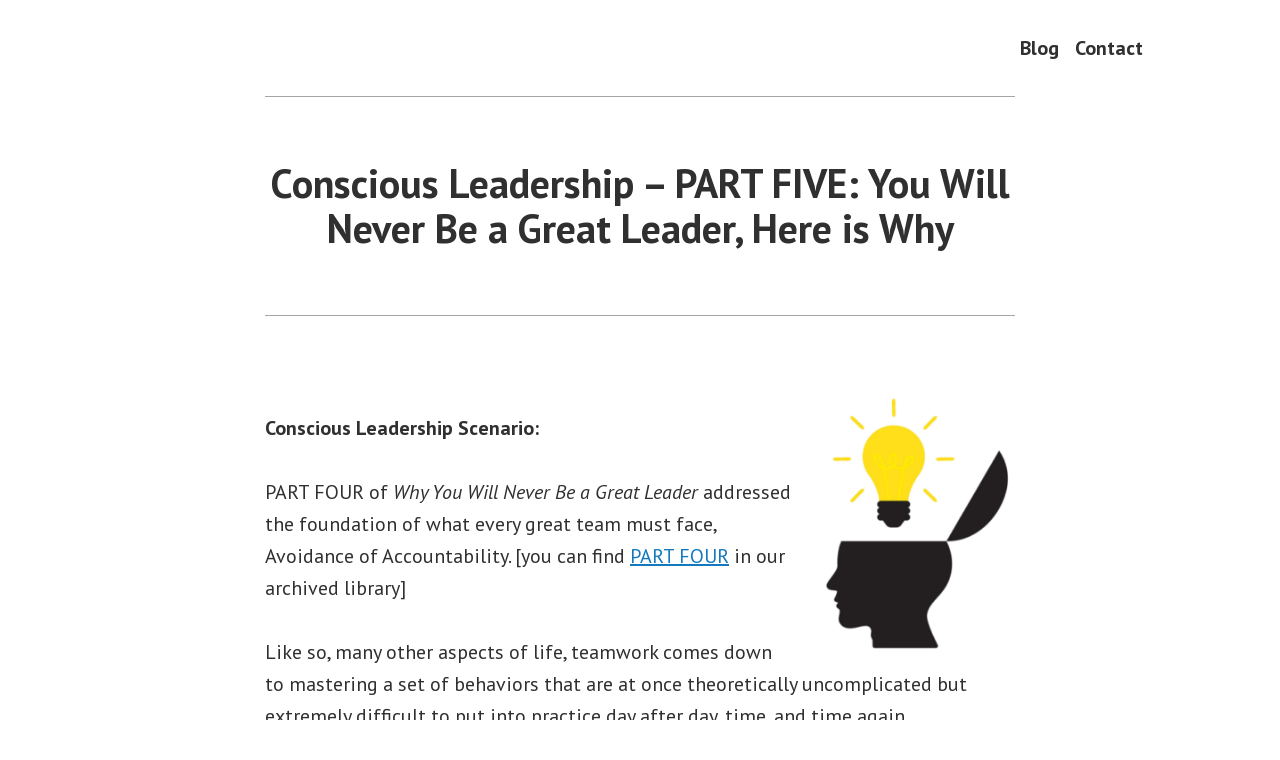

--- FILE ---
content_type: text/html; charset=UTF-8
request_url: https://consciousleadershipblog.com/conscious-leadership-part-five-you-will-never-be-a-great-leader-here-is-why/
body_size: 12051
content:
<!doctype html>
<html lang="en-US">
<head>
	<meta charset="UTF-8" />
	<meta name="viewport" content="width=device-width, initial-scale=1" />
	<link rel="profile" href="https://gmpg.org/xfn/11" />
	<meta name='robots' content='index, follow, max-image-preview:large, max-snippet:-1, max-video-preview:-1' />
	<style>img:is([sizes="auto" i], [sizes^="auto," i]) { contain-intrinsic-size: 3000px 1500px }</style>
	
	<!-- This site is optimized with the Yoast SEO plugin v26.8 - https://yoast.com/product/yoast-seo-wordpress/ -->
	<title>Conscious Leadership – PART FIVE: You Will Never Be a Great Leader, Here is Why - Conscious Leadership Blog</title>
	<link rel="canonical" href="https://consciousleadershipblog.com/conscious-leadership-part-five-you-will-never-be-a-great-leader-here-is-why/" />
	<meta property="og:locale" content="en_US" />
	<meta property="og:type" content="article" />
	<meta property="og:title" content="Conscious Leadership – PART FIVE: You Will Never Be a Great Leader, Here is Why - Conscious Leadership Blog" />
	<meta property="og:description" content="Conscious Leadership Scenario: PART FOUR of Why You Will Never Be a Great Leader addressed the foundation of what every great team must face, Avoidance of Accountability. [you can find PART FOUR in our archived library] Like so, many other aspects of life, teamwork comes down to mastering a set of behaviors that are atContinue reading &quot;Conscious Leadership – PART FIVE: You Will Never Be a Great Leader, Here is Why&quot;" />
	<meta property="og:url" content="https://consciousleadershipblog.com/conscious-leadership-part-five-you-will-never-be-a-great-leader-here-is-why/" />
	<meta property="og:site_name" content="Conscious Leadership Blog" />
	<meta property="article:published_time" content="2020-09-10T04:00:00+00:00" />
	<meta property="article:modified_time" content="2020-09-10T14:51:24+00:00" />
	<meta property="og:image" content="https://consciousleadershipblog.com/wp-content/uploads/2020/09/bright-light-bulb-on-top-of-opened-human-head-vector-5877094-removebg-preview-1.png" />
	<meta name="author" content="tthomas" />
	<meta name="twitter:card" content="summary_large_image" />
	<meta name="twitter:label1" content="Written by" />
	<meta name="twitter:data1" content="tthomas" />
	<meta name="twitter:label2" content="Est. reading time" />
	<meta name="twitter:data2" content="3 minutes" />
	<script type="application/ld+json" class="yoast-schema-graph">{"@context":"https://schema.org","@graph":[{"@type":"Article","@id":"https://consciousleadershipblog.com/conscious-leadership-part-five-you-will-never-be-a-great-leader-here-is-why/#article","isPartOf":{"@id":"https://consciousleadershipblog.com/conscious-leadership-part-five-you-will-never-be-a-great-leader-here-is-why/"},"author":{"name":"tthomas","@id":"https://consciousleadershipblog.com/#/schema/person/128739f4393e3344c6b9063e8d73cf91"},"headline":"Conscious Leadership – PART FIVE: You Will Never Be a Great Leader, Here is Why","datePublished":"2020-09-10T04:00:00+00:00","dateModified":"2020-09-10T14:51:24+00:00","mainEntityOfPage":{"@id":"https://consciousleadershipblog.com/conscious-leadership-part-five-you-will-never-be-a-great-leader-here-is-why/"},"wordCount":603,"commentCount":0,"publisher":{"@id":"https://consciousleadershipblog.com/#organization"},"image":{"@id":"https://consciousleadershipblog.com/conscious-leadership-part-five-you-will-never-be-a-great-leader-here-is-why/#primaryimage"},"thumbnailUrl":"https://consciousleadershipblog.com/wp-content/uploads/2020/09/bright-light-bulb-on-top-of-opened-human-head-vector-5877094-removebg-preview-1.png","keywords":["absence of trust","avoidance of accountability","Conscious Leadership","fear of conflict","goals","Inattention to results","lack of commitment","Leadership","leadership behavior","leadership development","leadership skills","successful business","successful business outcomes","team performance","teamwork","transformational leadership"],"inLanguage":"en-US","potentialAction":[{"@type":"CommentAction","name":"Comment","target":["https://consciousleadershipblog.com/conscious-leadership-part-five-you-will-never-be-a-great-leader-here-is-why/#respond"]}]},{"@type":"WebPage","@id":"https://consciousleadershipblog.com/conscious-leadership-part-five-you-will-never-be-a-great-leader-here-is-why/","url":"https://consciousleadershipblog.com/conscious-leadership-part-five-you-will-never-be-a-great-leader-here-is-why/","name":"Conscious Leadership – PART FIVE: You Will Never Be a Great Leader, Here is Why - Conscious Leadership Blog","isPartOf":{"@id":"https://consciousleadershipblog.com/#website"},"primaryImageOfPage":{"@id":"https://consciousleadershipblog.com/conscious-leadership-part-five-you-will-never-be-a-great-leader-here-is-why/#primaryimage"},"image":{"@id":"https://consciousleadershipblog.com/conscious-leadership-part-five-you-will-never-be-a-great-leader-here-is-why/#primaryimage"},"thumbnailUrl":"https://consciousleadershipblog.com/wp-content/uploads/2020/09/bright-light-bulb-on-top-of-opened-human-head-vector-5877094-removebg-preview-1.png","datePublished":"2020-09-10T04:00:00+00:00","dateModified":"2020-09-10T14:51:24+00:00","breadcrumb":{"@id":"https://consciousleadershipblog.com/conscious-leadership-part-five-you-will-never-be-a-great-leader-here-is-why/#breadcrumb"},"inLanguage":"en-US","potentialAction":[{"@type":"ReadAction","target":["https://consciousleadershipblog.com/conscious-leadership-part-five-you-will-never-be-a-great-leader-here-is-why/"]}]},{"@type":"ImageObject","inLanguage":"en-US","@id":"https://consciousleadershipblog.com/conscious-leadership-part-five-you-will-never-be-a-great-leader-here-is-why/#primaryimage","url":"https://consciousleadershipblog.com/wp-content/uploads/2020/09/bright-light-bulb-on-top-of-opened-human-head-vector-5877094-removebg-preview-1.png","contentUrl":"https://consciousleadershipblog.com/wp-content/uploads/2020/09/bright-light-bulb-on-top-of-opened-human-head-vector-5877094-removebg-preview-1.png","width":310,"height":407},{"@type":"BreadcrumbList","@id":"https://consciousleadershipblog.com/conscious-leadership-part-five-you-will-never-be-a-great-leader-here-is-why/#breadcrumb","itemListElement":[{"@type":"ListItem","position":1,"name":"Home","item":"https://consciousleadershipblog.com/"},{"@type":"ListItem","position":2,"name":"Conscious Leadership – PART FIVE: You Will Never Be a Great Leader, Here is Why"}]},{"@type":"WebSite","@id":"https://consciousleadershipblog.com/#website","url":"https://consciousleadershipblog.com/","name":"Conscious Leadership Blog","description":"Developing Leaders and Cultural Organizations that Empower, Inspire, and Encourage everyone to Thrive","publisher":{"@id":"https://consciousleadershipblog.com/#organization"},"potentialAction":[{"@type":"SearchAction","target":{"@type":"EntryPoint","urlTemplate":"https://consciousleadershipblog.com/?s={search_term_string}"},"query-input":{"@type":"PropertyValueSpecification","valueRequired":true,"valueName":"search_term_string"}}],"inLanguage":"en-US"},{"@type":"Organization","@id":"https://consciousleadershipblog.com/#organization","name":"Conscious Leadership Blog","url":"https://consciousleadershipblog.com/","logo":{"@type":"ImageObject","inLanguage":"en-US","@id":"https://consciousleadershipblog.com/#/schema/logo/image/","url":"https://secureservercdn.net/72.167.241.46/c1n.b28.myftpupload.com/wp-content/uploads/2020/08/New-Blog-Alert-Email.jpg?time=1617724864","contentUrl":"https://secureservercdn.net/72.167.241.46/c1n.b28.myftpupload.com/wp-content/uploads/2020/08/New-Blog-Alert-Email.jpg?time=1617724864","width":1886,"height":475,"caption":"Conscious Leadership Blog"},"image":{"@id":"https://consciousleadershipblog.com/#/schema/logo/image/"}},{"@type":"Person","@id":"https://consciousleadershipblog.com/#/schema/person/128739f4393e3344c6b9063e8d73cf91","name":"tthomas","image":{"@type":"ImageObject","inLanguage":"en-US","@id":"https://consciousleadershipblog.com/#/schema/person/image/","url":"https://secure.gravatar.com/avatar/db7281751d7f00181ac0de81390d02fd44969570700afca4c221a60eafb4aaf3?s=96&d=mm&r=g","contentUrl":"https://secure.gravatar.com/avatar/db7281751d7f00181ac0de81390d02fd44969570700afca4c221a60eafb4aaf3?s=96&d=mm&r=g","caption":"tthomas"},"sameAs":["https://consciousleadershipblog.com"]}]}</script>
	<!-- / Yoast SEO plugin. -->


<link rel='dns-prefetch' href='//stats.wp.com' />
<link rel='dns-prefetch' href='//fonts.googleapis.com' />
<link rel="alternate" type="application/rss+xml" title="Conscious Leadership Blog &raquo; Feed" href="https://consciousleadershipblog.com/feed/" />
<link rel="alternate" type="application/rss+xml" title="Conscious Leadership Blog &raquo; Comments Feed" href="https://consciousleadershipblog.com/comments/feed/" />
<script type="text/javascript">
/* <![CDATA[ */
window._wpemojiSettings = {"baseUrl":"https:\/\/s.w.org\/images\/core\/emoji\/16.0.1\/72x72\/","ext":".png","svgUrl":"https:\/\/s.w.org\/images\/core\/emoji\/16.0.1\/svg\/","svgExt":".svg","source":{"concatemoji":"https:\/\/consciousleadershipblog.com\/wp-includes\/js\/wp-emoji-release.min.js?ver=6.8.3"}};
/*! This file is auto-generated */
!function(s,n){var o,i,e;function c(e){try{var t={supportTests:e,timestamp:(new Date).valueOf()};sessionStorage.setItem(o,JSON.stringify(t))}catch(e){}}function p(e,t,n){e.clearRect(0,0,e.canvas.width,e.canvas.height),e.fillText(t,0,0);var t=new Uint32Array(e.getImageData(0,0,e.canvas.width,e.canvas.height).data),a=(e.clearRect(0,0,e.canvas.width,e.canvas.height),e.fillText(n,0,0),new Uint32Array(e.getImageData(0,0,e.canvas.width,e.canvas.height).data));return t.every(function(e,t){return e===a[t]})}function u(e,t){e.clearRect(0,0,e.canvas.width,e.canvas.height),e.fillText(t,0,0);for(var n=e.getImageData(16,16,1,1),a=0;a<n.data.length;a++)if(0!==n.data[a])return!1;return!0}function f(e,t,n,a){switch(t){case"flag":return n(e,"\ud83c\udff3\ufe0f\u200d\u26a7\ufe0f","\ud83c\udff3\ufe0f\u200b\u26a7\ufe0f")?!1:!n(e,"\ud83c\udde8\ud83c\uddf6","\ud83c\udde8\u200b\ud83c\uddf6")&&!n(e,"\ud83c\udff4\udb40\udc67\udb40\udc62\udb40\udc65\udb40\udc6e\udb40\udc67\udb40\udc7f","\ud83c\udff4\u200b\udb40\udc67\u200b\udb40\udc62\u200b\udb40\udc65\u200b\udb40\udc6e\u200b\udb40\udc67\u200b\udb40\udc7f");case"emoji":return!a(e,"\ud83e\udedf")}return!1}function g(e,t,n,a){var r="undefined"!=typeof WorkerGlobalScope&&self instanceof WorkerGlobalScope?new OffscreenCanvas(300,150):s.createElement("canvas"),o=r.getContext("2d",{willReadFrequently:!0}),i=(o.textBaseline="top",o.font="600 32px Arial",{});return e.forEach(function(e){i[e]=t(o,e,n,a)}),i}function t(e){var t=s.createElement("script");t.src=e,t.defer=!0,s.head.appendChild(t)}"undefined"!=typeof Promise&&(o="wpEmojiSettingsSupports",i=["flag","emoji"],n.supports={everything:!0,everythingExceptFlag:!0},e=new Promise(function(e){s.addEventListener("DOMContentLoaded",e,{once:!0})}),new Promise(function(t){var n=function(){try{var e=JSON.parse(sessionStorage.getItem(o));if("object"==typeof e&&"number"==typeof e.timestamp&&(new Date).valueOf()<e.timestamp+604800&&"object"==typeof e.supportTests)return e.supportTests}catch(e){}return null}();if(!n){if("undefined"!=typeof Worker&&"undefined"!=typeof OffscreenCanvas&&"undefined"!=typeof URL&&URL.createObjectURL&&"undefined"!=typeof Blob)try{var e="postMessage("+g.toString()+"("+[JSON.stringify(i),f.toString(),p.toString(),u.toString()].join(",")+"));",a=new Blob([e],{type:"text/javascript"}),r=new Worker(URL.createObjectURL(a),{name:"wpTestEmojiSupports"});return void(r.onmessage=function(e){c(n=e.data),r.terminate(),t(n)})}catch(e){}c(n=g(i,f,p,u))}t(n)}).then(function(e){for(var t in e)n.supports[t]=e[t],n.supports.everything=n.supports.everything&&n.supports[t],"flag"!==t&&(n.supports.everythingExceptFlag=n.supports.everythingExceptFlag&&n.supports[t]);n.supports.everythingExceptFlag=n.supports.everythingExceptFlag&&!n.supports.flag,n.DOMReady=!1,n.readyCallback=function(){n.DOMReady=!0}}).then(function(){return e}).then(function(){var e;n.supports.everything||(n.readyCallback(),(e=n.source||{}).concatemoji?t(e.concatemoji):e.wpemoji&&e.twemoji&&(t(e.twemoji),t(e.wpemoji)))}))}((window,document),window._wpemojiSettings);
/* ]]> */
</script>
<style id='wp-emoji-styles-inline-css' type='text/css'>

	img.wp-smiley, img.emoji {
		display: inline !important;
		border: none !important;
		box-shadow: none !important;
		height: 1em !important;
		width: 1em !important;
		margin: 0 0.07em !important;
		vertical-align: -0.1em !important;
		background: none !important;
		padding: 0 !important;
	}
</style>
<link rel='stylesheet' id='wp-block-library-css' href='https://consciousleadershipblog.com/wp-includes/css/dist/block-library/style.min.css?ver=6.8.3' type='text/css' media='all' />
<style id='wp-block-library-theme-inline-css' type='text/css'>
.wp-block-audio :where(figcaption){color:#555;font-size:13px;text-align:center}.is-dark-theme .wp-block-audio :where(figcaption){color:#ffffffa6}.wp-block-audio{margin:0 0 1em}.wp-block-code{border:1px solid #ccc;border-radius:4px;font-family:Menlo,Consolas,monaco,monospace;padding:.8em 1em}.wp-block-embed :where(figcaption){color:#555;font-size:13px;text-align:center}.is-dark-theme .wp-block-embed :where(figcaption){color:#ffffffa6}.wp-block-embed{margin:0 0 1em}.blocks-gallery-caption{color:#555;font-size:13px;text-align:center}.is-dark-theme .blocks-gallery-caption{color:#ffffffa6}:root :where(.wp-block-image figcaption){color:#555;font-size:13px;text-align:center}.is-dark-theme :root :where(.wp-block-image figcaption){color:#ffffffa6}.wp-block-image{margin:0 0 1em}.wp-block-pullquote{border-bottom:4px solid;border-top:4px solid;color:currentColor;margin-bottom:1.75em}.wp-block-pullquote cite,.wp-block-pullquote footer,.wp-block-pullquote__citation{color:currentColor;font-size:.8125em;font-style:normal;text-transform:uppercase}.wp-block-quote{border-left:.25em solid;margin:0 0 1.75em;padding-left:1em}.wp-block-quote cite,.wp-block-quote footer{color:currentColor;font-size:.8125em;font-style:normal;position:relative}.wp-block-quote:where(.has-text-align-right){border-left:none;border-right:.25em solid;padding-left:0;padding-right:1em}.wp-block-quote:where(.has-text-align-center){border:none;padding-left:0}.wp-block-quote.is-large,.wp-block-quote.is-style-large,.wp-block-quote:where(.is-style-plain){border:none}.wp-block-search .wp-block-search__label{font-weight:700}.wp-block-search__button{border:1px solid #ccc;padding:.375em .625em}:where(.wp-block-group.has-background){padding:1.25em 2.375em}.wp-block-separator.has-css-opacity{opacity:.4}.wp-block-separator{border:none;border-bottom:2px solid;margin-left:auto;margin-right:auto}.wp-block-separator.has-alpha-channel-opacity{opacity:1}.wp-block-separator:not(.is-style-wide):not(.is-style-dots){width:100px}.wp-block-separator.has-background:not(.is-style-dots){border-bottom:none;height:1px}.wp-block-separator.has-background:not(.is-style-wide):not(.is-style-dots){height:2px}.wp-block-table{margin:0 0 1em}.wp-block-table td,.wp-block-table th{word-break:normal}.wp-block-table :where(figcaption){color:#555;font-size:13px;text-align:center}.is-dark-theme .wp-block-table :where(figcaption){color:#ffffffa6}.wp-block-video :where(figcaption){color:#555;font-size:13px;text-align:center}.is-dark-theme .wp-block-video :where(figcaption){color:#ffffffa6}.wp-block-video{margin:0 0 1em}:root :where(.wp-block-template-part.has-background){margin-bottom:0;margin-top:0;padding:1.25em 2.375em}
</style>
<style id='classic-theme-styles-inline-css' type='text/css'>
/*! This file is auto-generated */
.wp-block-button__link{color:#fff;background-color:#32373c;border-radius:9999px;box-shadow:none;text-decoration:none;padding:calc(.667em + 2px) calc(1.333em + 2px);font-size:1.125em}.wp-block-file__button{background:#32373c;color:#fff;text-decoration:none}
</style>
<link rel='stylesheet' id='mediaelement-css' href='https://consciousleadershipblog.com/wp-includes/js/mediaelement/mediaelementplayer-legacy.min.css?ver=4.2.17' type='text/css' media='all' />
<link rel='stylesheet' id='wp-mediaelement-css' href='https://consciousleadershipblog.com/wp-includes/js/mediaelement/wp-mediaelement.min.css?ver=6.8.3' type='text/css' media='all' />
<style id='jetpack-sharing-buttons-style-inline-css' type='text/css'>
.jetpack-sharing-buttons__services-list{display:flex;flex-direction:row;flex-wrap:wrap;gap:0;list-style-type:none;margin:5px;padding:0}.jetpack-sharing-buttons__services-list.has-small-icon-size{font-size:12px}.jetpack-sharing-buttons__services-list.has-normal-icon-size{font-size:16px}.jetpack-sharing-buttons__services-list.has-large-icon-size{font-size:24px}.jetpack-sharing-buttons__services-list.has-huge-icon-size{font-size:36px}@media print{.jetpack-sharing-buttons__services-list{display:none!important}}.editor-styles-wrapper .wp-block-jetpack-sharing-buttons{gap:0;padding-inline-start:0}ul.jetpack-sharing-buttons__services-list.has-background{padding:1.25em 2.375em}
</style>
<link rel='stylesheet' id='coblocks-frontend-css' href='https://consciousleadershipblog.com/wp-content/plugins/coblocks/dist/style-coblocks-1.css?ver=3.1.16' type='text/css' media='all' />
<link rel='stylesheet' id='coblocks-extensions-css' href='https://consciousleadershipblog.com/wp-content/plugins/coblocks/dist/style-coblocks-extensions.css?ver=3.1.16' type='text/css' media='all' />
<link rel='stylesheet' id='coblocks-animation-css' href='https://consciousleadershipblog.com/wp-content/plugins/coblocks/dist/style-coblocks-animation.css?ver=2677611078ee87eb3b1c' type='text/css' media='all' />
<style id='global-styles-inline-css' type='text/css'>
:root{--wp--preset--aspect-ratio--square: 1;--wp--preset--aspect-ratio--4-3: 4/3;--wp--preset--aspect-ratio--3-4: 3/4;--wp--preset--aspect-ratio--3-2: 3/2;--wp--preset--aspect-ratio--2-3: 2/3;--wp--preset--aspect-ratio--16-9: 16/9;--wp--preset--aspect-ratio--9-16: 9/16;--wp--preset--color--black: #000000;--wp--preset--color--cyan-bluish-gray: #abb8c3;--wp--preset--color--white: #ffffff;--wp--preset--color--pale-pink: #f78da7;--wp--preset--color--vivid-red: #cf2e2e;--wp--preset--color--luminous-vivid-orange: #ff6900;--wp--preset--color--luminous-vivid-amber: #fcb900;--wp--preset--color--light-green-cyan: #7bdcb5;--wp--preset--color--vivid-green-cyan: #00d084;--wp--preset--color--pale-cyan-blue: #8ed1fc;--wp--preset--color--vivid-cyan-blue: #0693e3;--wp--preset--color--vivid-purple: #9b51e0;--wp--preset--color--primary: #1279BE;--wp--preset--color--secondary: #FFB302;--wp--preset--color--foreground: #303030;--wp--preset--color--background: #FFFFFF;--wp--preset--color--tertiary: #C5C5C5;--wp--preset--gradient--vivid-cyan-blue-to-vivid-purple: linear-gradient(135deg,rgba(6,147,227,1) 0%,rgb(155,81,224) 100%);--wp--preset--gradient--light-green-cyan-to-vivid-green-cyan: linear-gradient(135deg,rgb(122,220,180) 0%,rgb(0,208,130) 100%);--wp--preset--gradient--luminous-vivid-amber-to-luminous-vivid-orange: linear-gradient(135deg,rgba(252,185,0,1) 0%,rgba(255,105,0,1) 100%);--wp--preset--gradient--luminous-vivid-orange-to-vivid-red: linear-gradient(135deg,rgba(255,105,0,1) 0%,rgb(207,46,46) 100%);--wp--preset--gradient--very-light-gray-to-cyan-bluish-gray: linear-gradient(135deg,rgb(238,238,238) 0%,rgb(169,184,195) 100%);--wp--preset--gradient--cool-to-warm-spectrum: linear-gradient(135deg,rgb(74,234,220) 0%,rgb(151,120,209) 20%,rgb(207,42,186) 40%,rgb(238,44,130) 60%,rgb(251,105,98) 80%,rgb(254,248,76) 100%);--wp--preset--gradient--blush-light-purple: linear-gradient(135deg,rgb(255,206,236) 0%,rgb(152,150,240) 100%);--wp--preset--gradient--blush-bordeaux: linear-gradient(135deg,rgb(254,205,165) 0%,rgb(254,45,45) 50%,rgb(107,0,62) 100%);--wp--preset--gradient--luminous-dusk: linear-gradient(135deg,rgb(255,203,112) 0%,rgb(199,81,192) 50%,rgb(65,88,208) 100%);--wp--preset--gradient--pale-ocean: linear-gradient(135deg,rgb(255,245,203) 0%,rgb(182,227,212) 50%,rgb(51,167,181) 100%);--wp--preset--gradient--electric-grass: linear-gradient(135deg,rgb(202,248,128) 0%,rgb(113,206,126) 100%);--wp--preset--gradient--midnight: linear-gradient(135deg,rgb(2,3,129) 0%,rgb(40,116,252) 100%);--wp--preset--font-size--small: 17.3914px;--wp--preset--font-size--medium: 20px;--wp--preset--font-size--large: 26.45px;--wp--preset--font-size--x-large: 42px;--wp--preset--font-size--normal: 23px;--wp--preset--font-size--huge: 30.4174px;--wp--preset--spacing--20: 0.44rem;--wp--preset--spacing--30: 0.67rem;--wp--preset--spacing--40: 1rem;--wp--preset--spacing--50: 1.5rem;--wp--preset--spacing--60: 2.25rem;--wp--preset--spacing--70: 3.38rem;--wp--preset--spacing--80: 5.06rem;--wp--preset--shadow--natural: 6px 6px 9px rgba(0, 0, 0, 0.2);--wp--preset--shadow--deep: 12px 12px 50px rgba(0, 0, 0, 0.4);--wp--preset--shadow--sharp: 6px 6px 0px rgba(0, 0, 0, 0.2);--wp--preset--shadow--outlined: 6px 6px 0px -3px rgba(255, 255, 255, 1), 6px 6px rgba(0, 0, 0, 1);--wp--preset--shadow--crisp: 6px 6px 0px rgba(0, 0, 0, 1);}:where(.is-layout-flex){gap: 0.5em;}:where(.is-layout-grid){gap: 0.5em;}body .is-layout-flex{display: flex;}.is-layout-flex{flex-wrap: wrap;align-items: center;}.is-layout-flex > :is(*, div){margin: 0;}body .is-layout-grid{display: grid;}.is-layout-grid > :is(*, div){margin: 0;}:where(.wp-block-columns.is-layout-flex){gap: 2em;}:where(.wp-block-columns.is-layout-grid){gap: 2em;}:where(.wp-block-post-template.is-layout-flex){gap: 1.25em;}:where(.wp-block-post-template.is-layout-grid){gap: 1.25em;}.has-black-color{color: var(--wp--preset--color--black) !important;}.has-cyan-bluish-gray-color{color: var(--wp--preset--color--cyan-bluish-gray) !important;}.has-white-color{color: var(--wp--preset--color--white) !important;}.has-pale-pink-color{color: var(--wp--preset--color--pale-pink) !important;}.has-vivid-red-color{color: var(--wp--preset--color--vivid-red) !important;}.has-luminous-vivid-orange-color{color: var(--wp--preset--color--luminous-vivid-orange) !important;}.has-luminous-vivid-amber-color{color: var(--wp--preset--color--luminous-vivid-amber) !important;}.has-light-green-cyan-color{color: var(--wp--preset--color--light-green-cyan) !important;}.has-vivid-green-cyan-color{color: var(--wp--preset--color--vivid-green-cyan) !important;}.has-pale-cyan-blue-color{color: var(--wp--preset--color--pale-cyan-blue) !important;}.has-vivid-cyan-blue-color{color: var(--wp--preset--color--vivid-cyan-blue) !important;}.has-vivid-purple-color{color: var(--wp--preset--color--vivid-purple) !important;}.has-black-background-color{background-color: var(--wp--preset--color--black) !important;}.has-cyan-bluish-gray-background-color{background-color: var(--wp--preset--color--cyan-bluish-gray) !important;}.has-white-background-color{background-color: var(--wp--preset--color--white) !important;}.has-pale-pink-background-color{background-color: var(--wp--preset--color--pale-pink) !important;}.has-vivid-red-background-color{background-color: var(--wp--preset--color--vivid-red) !important;}.has-luminous-vivid-orange-background-color{background-color: var(--wp--preset--color--luminous-vivid-orange) !important;}.has-luminous-vivid-amber-background-color{background-color: var(--wp--preset--color--luminous-vivid-amber) !important;}.has-light-green-cyan-background-color{background-color: var(--wp--preset--color--light-green-cyan) !important;}.has-vivid-green-cyan-background-color{background-color: var(--wp--preset--color--vivid-green-cyan) !important;}.has-pale-cyan-blue-background-color{background-color: var(--wp--preset--color--pale-cyan-blue) !important;}.has-vivid-cyan-blue-background-color{background-color: var(--wp--preset--color--vivid-cyan-blue) !important;}.has-vivid-purple-background-color{background-color: var(--wp--preset--color--vivid-purple) !important;}.has-black-border-color{border-color: var(--wp--preset--color--black) !important;}.has-cyan-bluish-gray-border-color{border-color: var(--wp--preset--color--cyan-bluish-gray) !important;}.has-white-border-color{border-color: var(--wp--preset--color--white) !important;}.has-pale-pink-border-color{border-color: var(--wp--preset--color--pale-pink) !important;}.has-vivid-red-border-color{border-color: var(--wp--preset--color--vivid-red) !important;}.has-luminous-vivid-orange-border-color{border-color: var(--wp--preset--color--luminous-vivid-orange) !important;}.has-luminous-vivid-amber-border-color{border-color: var(--wp--preset--color--luminous-vivid-amber) !important;}.has-light-green-cyan-border-color{border-color: var(--wp--preset--color--light-green-cyan) !important;}.has-vivid-green-cyan-border-color{border-color: var(--wp--preset--color--vivid-green-cyan) !important;}.has-pale-cyan-blue-border-color{border-color: var(--wp--preset--color--pale-cyan-blue) !important;}.has-vivid-cyan-blue-border-color{border-color: var(--wp--preset--color--vivid-cyan-blue) !important;}.has-vivid-purple-border-color{border-color: var(--wp--preset--color--vivid-purple) !important;}.has-vivid-cyan-blue-to-vivid-purple-gradient-background{background: var(--wp--preset--gradient--vivid-cyan-blue-to-vivid-purple) !important;}.has-light-green-cyan-to-vivid-green-cyan-gradient-background{background: var(--wp--preset--gradient--light-green-cyan-to-vivid-green-cyan) !important;}.has-luminous-vivid-amber-to-luminous-vivid-orange-gradient-background{background: var(--wp--preset--gradient--luminous-vivid-amber-to-luminous-vivid-orange) !important;}.has-luminous-vivid-orange-to-vivid-red-gradient-background{background: var(--wp--preset--gradient--luminous-vivid-orange-to-vivid-red) !important;}.has-very-light-gray-to-cyan-bluish-gray-gradient-background{background: var(--wp--preset--gradient--very-light-gray-to-cyan-bluish-gray) !important;}.has-cool-to-warm-spectrum-gradient-background{background: var(--wp--preset--gradient--cool-to-warm-spectrum) !important;}.has-blush-light-purple-gradient-background{background: var(--wp--preset--gradient--blush-light-purple) !important;}.has-blush-bordeaux-gradient-background{background: var(--wp--preset--gradient--blush-bordeaux) !important;}.has-luminous-dusk-gradient-background{background: var(--wp--preset--gradient--luminous-dusk) !important;}.has-pale-ocean-gradient-background{background: var(--wp--preset--gradient--pale-ocean) !important;}.has-electric-grass-gradient-background{background: var(--wp--preset--gradient--electric-grass) !important;}.has-midnight-gradient-background{background: var(--wp--preset--gradient--midnight) !important;}.has-small-font-size{font-size: var(--wp--preset--font-size--small) !important;}.has-medium-font-size{font-size: var(--wp--preset--font-size--medium) !important;}.has-large-font-size{font-size: var(--wp--preset--font-size--large) !important;}.has-x-large-font-size{font-size: var(--wp--preset--font-size--x-large) !important;}
:where(.wp-block-post-template.is-layout-flex){gap: 1.25em;}:where(.wp-block-post-template.is-layout-grid){gap: 1.25em;}
:where(.wp-block-columns.is-layout-flex){gap: 2em;}:where(.wp-block-columns.is-layout-grid){gap: 2em;}
:root :where(.wp-block-pullquote){font-size: 1.5em;line-height: 1.6;}
</style>
<link rel='stylesheet' id='wp-components-css' href='https://consciousleadershipblog.com/wp-includes/css/dist/components/style.min.css?ver=6.8.3' type='text/css' media='all' />
<link rel='stylesheet' id='godaddy-styles-css' href='https://consciousleadershipblog.com/wp-content/mu-plugins/vendor/wpex/godaddy-launch/includes/Dependencies/GoDaddy/Styles/build/latest.css?ver=2.0.2' type='text/css' media='all' />
<link rel='stylesheet' id='varia-print-style-css' href='https://consciousleadershipblog.com/wp-content/themes/varia-wpcom/print.css?ver=1.5.7' type='text/css' media='print' />
<link rel='stylesheet' id='hever-fonts-css' href='https://fonts.googleapis.com/css?family=PT+Sans%3A400%2C400i%2C700%2C700i&#038;subset=latin%2Clatin-ext&#038;display=swap' type='text/css' media='all' />
<link rel='stylesheet' id='hever-style-css' href='https://consciousleadershipblog.com/wp-content/themes/hever-wpcom/style.css?ver=1.5.7' type='text/css' media='all' />
<link rel="https://api.w.org/" href="https://consciousleadershipblog.com/wp-json/" /><link rel="alternate" title="JSON" type="application/json" href="https://consciousleadershipblog.com/wp-json/wp/v2/posts/665" /><link rel="EditURI" type="application/rsd+xml" title="RSD" href="https://consciousleadershipblog.com/xmlrpc.php?rsd" />
<meta name="generator" content="WordPress 6.8.3" />
<link rel='shortlink' href='https://consciousleadershipblog.com/?p=665' />
		<!-- Custom Logo: hide header text -->
		<style id="custom-logo-css" type="text/css">
			.site-title, .site-description {
				position: absolute;
				clip-path: inset(50%);
			}
		</style>
		<link rel="alternate" title="oEmbed (JSON)" type="application/json+oembed" href="https://consciousleadershipblog.com/wp-json/oembed/1.0/embed?url=https%3A%2F%2Fconsciousleadershipblog.com%2Fconscious-leadership-part-five-you-will-never-be-a-great-leader-here-is-why%2F" />
<link rel="alternate" title="oEmbed (XML)" type="text/xml+oembed" href="https://consciousleadershipblog.com/wp-json/oembed/1.0/embed?url=https%3A%2F%2Fconsciousleadershipblog.com%2Fconscious-leadership-part-five-you-will-never-be-a-great-leader-here-is-why%2F&#038;format=xml" />
	<style>img#wpstats{display:none}</style>
				<style type="text/css" id="wp-custom-css">
			.page-id-7 .entry-title{
display:none;
}		</style>
		</head>

<body class="wp-singular post-template-default single single-post postid-665 single-format-standard wp-embed-responsive wp-theme-varia-wpcom wp-child-theme-hever-wpcom singular image-filters-enabled">


<div id="page" class="site">
	<a class="skip-link screen-reader-text" href="#content">Skip to content</a>

	
<header id="masthead" class="site-header responsive-max-width has-menu" role="banner">
	

			<p class="site-title"><a href="https://consciousleadershipblog.com/" rel="home">Conscious Leadership Blog</a></p>
	
		<p class="site-description">
			Developing Leaders and Cultural Organizations that Empower, Inspire, and Encourage everyone to Thrive		</p>
		<nav id="site-navigation" class="main-navigation" aria-label="Main Navigation">

		<input type="checkbox" role="button" aria-haspopup="true" id="toggle" class="hide-visually">
		<label for="toggle" id="toggle-menu" class="button">
			Menu			<span class="dropdown-icon open">+</span>
			<span class="dropdown-icon close">&times;</span>
			<span class="hide-visually expanded-text">expanded</span>
			<span class="hide-visually collapsed-text">collapsed</span>
		</label>

		<div class="menu-primary-container"><ul id="menu-primary-1" class="main-menu" aria-label="submenu"><li class="menu-item menu-item-type-post_type menu-item-object-page menu-item-home menu-item-13"><a href="https://consciousleadershipblog.com/">Blog</a></li>
<li class="menu-item menu-item-type-post_type menu-item-object-page menu-item-170"><a href="https://consciousleadershipblog.com/contact/">Contact</a></li>
</ul></div>	</nav><!-- #site-navigation -->
	</header><!-- #masthead -->

	<div id="content" class="site-content">

	<section id="primary" class="content-area">
		<main id="main" class="site-main">

			
<article id="post-665" class="post-665 post type-post status-publish format-standard hentry category-uncategorized tag-absence-of-trust tag-avoidance-of-accountability tag-conscious-leadership tag-fear-of-conflict tag-goals tag-inattention-to-results tag-lack-of-commitment tag-leadership tag-leadership-behavior tag-leadership-development tag-leadership-skills tag-successful-business tag-successful-business-outcomes tag-team-performance tag-teamwork tag-transformational-leadership entry">

	<header class="entry-header responsive-max-width">
		<h1 class="entry-title">Conscious Leadership – PART FIVE: You Will Never Be a Great Leader, Here is Why</h1>				<div class="entry-meta">
			<span class="byline"><svg class="svg-icon" width="16" height="16" aria-hidden="true" role="img" focusable="false" viewBox="0 0 24 24" version="1.1" xmlns="http://www.w3.org/2000/svg" xmlns:xlink="http://www.w3.org/1999/xlink"><path d="M12 12c2.21 0 4-1.79 4-4s-1.79-4-4-4-4 1.79-4 4 1.79 4 4 4zm0 2c-2.67 0-8 1.34-8 4v2h16v-2c0-2.66-5.33-4-8-4z"></path><path d="M0 0h24v24H0z" fill="none"></path></svg><span class="screen-reader-text">Posted by</span><span class="author vcard"><a class="url fn n" href="https://consciousleadershipblog.com/author/thomastaylorpartners/">tthomas</a></span></span><span class="posted-on"><svg class="svg-icon" width="16" height="16" aria-hidden="true" role="img" focusable="false" xmlns="http://www.w3.org/2000/svg" viewBox="0 0 24 24"><defs><path id="a" d="M0 0h24v24H0V0z"></path></defs><clipPath id="b"><use xlink:href="#a" overflow="visible"></use></clipPath><path clip-path="url(#b)" d="M12 2C6.5 2 2 6.5 2 12s4.5 10 10 10 10-4.5 10-10S17.5 2 12 2zm4.2 14.2L11 13V7h1.5v5.2l4.5 2.7-.8 1.3z"></path></svg><a href="https://consciousleadershipblog.com/conscious-leadership-part-five-you-will-never-be-a-great-leader-here-is-why/" rel="bookmark"><time class="entry-date published" datetime="2020-09-10T04:00:00+00:00">September 10, 2020</time><time class="updated" datetime="2020-09-10T14:51:24+00:00">September 10, 2020</time></a></span><span class="cat-links"><svg class="svg-icon" width="16" height="16" aria-hidden="true" role="img" focusable="false" xmlns="http://www.w3.org/2000/svg" viewBox="0 0 24 24"><path d="M10 4H4c-1.1 0-1.99.9-1.99 2L2 18c0 1.1.9 2 2 2h16c1.1 0 2-.9 2-2V8c0-1.1-.9-2-2-2h-8l-2-2z"></path><path d="M0 0h24v24H0z" fill="none"></path></svg><span class="screen-reader-text">Posted in</span><a href="https://consciousleadershipblog.com/category/uncategorized/" rel="category tag">Uncategorized</a></span><span class="tags-links"><svg class="svg-icon" width="16" height="16" aria-hidden="true" role="img" focusable="false" xmlns="http://www.w3.org/2000/svg" viewBox="0 0 24 24"><path d="M21.41 11.58l-9-9C12.05 2.22 11.55 2 11 2H4c-1.1 0-2 .9-2 2v7c0 .55.22 1.05.59 1.42l9 9c.36.36.86.58 1.41.58.55 0 1.05-.22 1.41-.59l7-7c.37-.36.59-.86.59-1.41 0-.55-.23-1.06-.59-1.42zM5.5 7C4.67 7 4 6.33 4 5.5S4.67 4 5.5 4 7 4.67 7 5.5 6.33 7 5.5 7z"></path><path d="M0 0h24v24H0z" fill="none"></path></svg><span class="screen-reader-text">Tags:</span><a href="https://consciousleadershipblog.com/tag/absence-of-trust/" rel="tag">absence of trust</a>, <a href="https://consciousleadershipblog.com/tag/avoidance-of-accountability/" rel="tag">avoidance of accountability</a>, <a href="https://consciousleadershipblog.com/tag/conscious-leadership/" rel="tag">Conscious Leadership</a>, <a href="https://consciousleadershipblog.com/tag/fear-of-conflict/" rel="tag">fear of conflict</a>, <a href="https://consciousleadershipblog.com/tag/goals/" rel="tag">goals</a>, <a href="https://consciousleadershipblog.com/tag/inattention-to-results/" rel="tag">Inattention to results</a>, <a href="https://consciousleadershipblog.com/tag/lack-of-commitment/" rel="tag">lack of commitment</a>, <a href="https://consciousleadershipblog.com/tag/leadership/" rel="tag">Leadership</a>, <a href="https://consciousleadershipblog.com/tag/leadership-behavior/" rel="tag">leadership behavior</a>, <a href="https://consciousleadershipblog.com/tag/leadership-development/" rel="tag">leadership development</a>, <a href="https://consciousleadershipblog.com/tag/leadership-skills/" rel="tag">leadership skills</a>, <a href="https://consciousleadershipblog.com/tag/successful-business/" rel="tag">successful business</a>, <a href="https://consciousleadershipblog.com/tag/successful-business-outcomes/" rel="tag">successful business outcomes</a>, <a href="https://consciousleadershipblog.com/tag/team-performance/" rel="tag">team performance</a>, <a href="https://consciousleadershipblog.com/tag/teamwork/" rel="tag">teamwork</a>, <a href="https://consciousleadershipblog.com/tag/transformational-leadership/" rel="tag">transformational leadership</a></span>		</div><!-- .meta-info -->
			</header>

	
	<div class="entry-content">
		
<div class="wp-block-image mb-0 mt-0"><figure class="alignright size-large is-resized"><img fetchpriority="high" decoding="async" src="https://consciousleadershipblog.com/wp-content/uploads/2020/09/bright-light-bulb-on-top-of-opened-human-head-vector-5877094-removebg-preview-1.png" alt="" class="wp-image-678" width="204" height="267" srcset="https://consciousleadershipblog.com/wp-content/uploads/2020/09/bright-light-bulb-on-top-of-opened-human-head-vector-5877094-removebg-preview-1.png 310w, https://consciousleadershipblog.com/wp-content/uploads/2020/09/bright-light-bulb-on-top-of-opened-human-head-vector-5877094-removebg-preview-1-229x300.png 229w" sizes="(max-width: 204px) 100vw, 204px" /></figure></div>



<p><strong>Conscious Leadership Scenario:</strong></p>



<p>PART FOUR of <em>Why You Will Never Be a Great Leader</em> addressed the foundation of what every great team must face, Avoidance of Accountability. [you can find <a href="https://consciousleadershipblog.com/conscious-leadership-part-four-you-will-never-be-a-great-leader-here-is-why/">PART FOUR</a> in our archived library]</p>



<p>Like so, many other aspects of life, teamwork comes down to mastering a set of behaviors that are at once theoretically uncomplicated but extremely difficult to put into practice day after day, time, and time again.</p>



<p>The “Never Slow Down Business Model” is driving your team into an Absence of Trust, Fear of Conflict, Lack of Commitment, Avoidance of Accountability, and Inattention to results. These obstacles are unavoidable, but what you do to face these challenges is critical to optimizing your team’s performance.</p>



<p>We will focus on <em>Inattention to Results</em> [collective goals of a group] today.</p>



<figure class="wp-block-image size-large is-resized mb-0 mt-0"><img decoding="async" src="https://consciousleadershipblog.com/wp-content/uploads/2020/09/part_five-removebg-preview.png" alt="" class="wp-image-669" width="817" height="221" srcset="https://consciousleadershipblog.com/wp-content/uploads/2020/09/part_five-removebg-preview.png 960w, https://consciousleadershipblog.com/wp-content/uploads/2020/09/part_five-removebg-preview-300x81.png 300w, https://consciousleadershipblog.com/wp-content/uploads/2020/09/part_five-removebg-preview-768x208.png 768w" sizes="(max-width: 817px) 100vw, 817px" /></figure>



<p><strong>Leadership Fail: Inattention to Results From Your Team</strong></p>



<p>You are buried in corporate goals, division goals, personal goals, maintaining budgets, and managing your team to gain the ultimate competitive advantage. The building, mentoring, and nurturing your team takes an immense amount of time. You will never, ever never, SLOW DOWN [It’s impossible to slow down, right?], and invest the proper amount of time to ensure there isn’t inattention to results from your team. Great teams know that they are being judged on their performance, and there must be an unrelenting focus of the overall team’s objectives to achieve clearly defined outcomes. Two mindsets that quickly derail results-based team performance is a “Me instead of We” focus and a loss of team status-see success in merely being associated with the team and not interested in assisting the team to an all-new level.&nbsp;</p>



<p><strong>Negative Affect on Culture and Organizational Performance:&nbsp;</strong></p>



<p>Teams that show Inattention to Results…</p>



<ul class="wp-block-list"><li>Grow stagnate and fail to grow.</li><li>Will not defeat competitors.</li><li>Loses its high performing team members who are achievement and results focused.</li><li>Is easily distracted and will often go down rabbit holes that are costly in time and money.</li></ul>



<p><strong>Conscious Leadership Solution:</strong></p>



<p>As a leader you must set the tone with a focus on results. If the team gets any inclining that you’re not focused on results, they will take this as a permission slip to do the same. Leaders must be selfless and objective to reserve rewards and recognition for those who make high effort levels to move the team forward towards their goals.</p>



<ul class="wp-block-list"><li><strong>Announcement of Team Goals:</strong> Teams that are willing to commit publicly to specific milestones that ensure the pinnacle is reached will always win.</li></ul>



<ul class="wp-block-list"><li><strong>Team/Individual Rewards Base:</strong> A surefire way to ensure your team doesn’t lose focus on their set goals is to create a healthy blend of individual and team-based incentives to guarantee successful business outcomes. These incentives should be based on sophisticated principles that embrace common sense-obtainable goals. Without obtainable Team and Individual goals they will lose focus on results.</li></ul>



<p>Each of these tools can have a significant impact on a <em>team’s ability</em> to become <em>laser focused</em> on <em>results</em> and the <em>attention</em> and <em>focus</em> needed to move the <em>team forward</em>.</p>



<p>So, at Thomas &amp; Taylor Partners, we are here to help. For us, our purpose is leadership for a better world, and we are here to help you in showing up as the leader you need to be. We are here to support you globally. We are on this journey together. This is an invitation, an invitation to join us in creating a collaborative movement: the movement that is leadership for a better world.</p>



<div class="wp-block-image is-style-default"><figure class="alignright size-large is-resized"><img decoding="async" src="https://consciousleadershipblog.com/wp-content/uploads/2020/09/Practicing_the_art_of_leadership-Header-removebg-preview.png" alt="" class="wp-image-667" width="348" height="191" srcset="https://consciousleadershipblog.com/wp-content/uploads/2020/09/Practicing_the_art_of_leadership-Header-removebg-preview.png 675w, https://consciousleadershipblog.com/wp-content/uploads/2020/09/Practicing_the_art_of_leadership-Header-removebg-preview-300x164.png 300w" sizes="(max-width: 348px) 100vw, 348px" /></figure></div>



<p>Live2Lead</p>



<p>Travis</p>



<p></p>



<p></p>


<div class="wp-block-coblocks-social has-text-align-left is-style-mask has-colors" style=" "><ul><li>
					<a href="https://www.facebook.com/sharer/sharer.php?u=https://consciousleadershipblog.com/conscious-leadership-part-five-you-will-never-be-a-great-leader-here-is-why/&#038;title=Conscious%20Leadership%20–%20PART%20FIVE:%20You%20Will%20Never%20Be%20a%20Great%20Leader,%20Here%20is%20Why" class="wp-block-button__link wp-block-coblocks-social__button wp-block-coblocks-social__button--facebook     has-padding" title="Share on Facebook" style="border-radius: 40px;">
						<span class="wp-block-coblocks-social__icon" style="height:25px;width: 25px;"></span>
						<span class="wp-block-coblocks-social__text" style="">Share on Facebook</span>
					</a>
				</li><li>
					<a href="http://twitter.com/share?text=Conscious%20Leadership%20–%20PART%20FIVE:%20You%20Will%20Never%20Be%20a%20Great%20Leader,%20Here%20is%20Why&#038;url=https://consciousleadershipblog.com/conscious-leadership-part-five-you-will-never-be-a-great-leader-here-is-why/" class="wp-block-button__link wp-block-coblocks-social__button wp-block-coblocks-social__button--twitter     has-padding" title="Share on Twitter" style="border-radius: 40px;">
						<span class="wp-block-coblocks-social__icon" style="height:25px;width: 25px;"></span>
						<span class="wp-block-coblocks-social__text" style="">Share on Twitter</span>
					</a>
				</li><li>
					<a href="https://pinterest.com/pin/create/button/?&#038;url=https://consciousleadershipblog.com/conscious-leadership-part-five-you-will-never-be-a-great-leader-here-is-why/&#038;description=Conscious%20Leadership%20–%20PART%20FIVE:%20You%20Will%20Never%20Be%20a%20Great%20Leader,%20Here%20is%20Why&#038;media=" class="wp-block-button__link wp-block-coblocks-social__button wp-block-coblocks-social__button--pinterest     has-padding" title="Share on Pinterest" style="border-radius: 40px;">
						<span class="wp-block-coblocks-social__icon" style="height:25px;width: 25px;"></span>
						<span class="wp-block-coblocks-social__text" style="">Share on Pinterest</span>
					</a>
				</li><li>
					<a href="https://www.linkedin.com/shareArticle?mini=true&#038;url=https://consciousleadershipblog.com/conscious-leadership-part-five-you-will-never-be-a-great-leader-here-is-why/&#038;title=Conscious%20Leadership%20–%20PART%20FIVE:%20You%20Will%20Never%20Be%20a%20Great%20Leader,%20Here%20is%20Why" class="wp-block-button__link wp-block-coblocks-social__button wp-block-coblocks-social__button--linkedin     has-padding" title="Share on Linkedin" style="border-radius: 40px;">
						<span class="wp-block-coblocks-social__icon" style="height:25px;width: 25px;"></span>
						<span class="wp-block-coblocks-social__text" style="">Share on Linkedin</span>
					</a>
				</li><li>
					<a href="mailto:?subject=Conscious%20Leadership%20–%20PART%20FIVE:%20You%20Will%20Never%20Be%20a%20Great%20Leader,%20Here%20is%20Why&#038;body=Conscious%20Leadership%20–%20PART%20FIVE:%20You%20Will%20Never%20Be%20a%20Great%20Leader,%20Here%20is%20Why&mdash;https://consciousleadershipblog.com/conscious-leadership-part-five-you-will-never-be-a-great-leader-here-is-why/" class="wp-block-button__link wp-block-coblocks-social__button wp-block-coblocks-social__button--email     has-padding" title="Share via Email" style="border-radius: 40px;">
						<span class="wp-block-coblocks-social__icon" style="height:25px;width: 25px;"></span>
						<span class="wp-block-coblocks-social__text" style="">Share via Email</span>
					</a>
				</li><li>
					<a href="https://tumblr.com/share/link?url=https://consciousleadershipblog.com/conscious-leadership-part-five-you-will-never-be-a-great-leader-here-is-why/&#038;name=Conscious%20Leadership%20–%20PART%20FIVE:%20You%20Will%20Never%20Be%20a%20Great%20Leader,%20Here%20is%20Why" class="wp-block-button__link wp-block-coblocks-social__button wp-block-coblocks-social__button--tumblr     has-padding" title="Share on Tumblr" style="border-radius: 40px;">
						<span class="wp-block-coblocks-social__icon" style="height:25px;width: 25px;"></span>
						<span class="wp-block-coblocks-social__text" style="">Share on Tumblr</span>
					</a>
				</li><li>
					<a href="https://plus.google.com/share?url=https://consciousleadershipblog.com/conscious-leadership-part-five-you-will-never-be-a-great-leader-here-is-why/" class="wp-block-button__link wp-block-coblocks-social__button wp-block-coblocks-social__button--google     has-padding" title="Share on Google" style="border-radius: 40px;">
						<span class="wp-block-coblocks-social__icon" style="height:25px;width: 25px;"></span>
						<span class="wp-block-coblocks-social__text" style="">Share on Google</span>
					</a>
				</li><li>
					<a href="https://www.reddit.com/submit?url=https://consciousleadershipblog.com/conscious-leadership-part-five-you-will-never-be-a-great-leader-here-is-why/" class="wp-block-button__link wp-block-coblocks-social__button wp-block-coblocks-social__button--reddit     has-padding" title="Share on Reddit" style="border-radius: 40px;">
						<span class="wp-block-coblocks-social__icon" style="height:25px;width: 25px;"></span>
						<span class="wp-block-coblocks-social__text" style="">Share on Reddit</span>
					</a>
				</li></ul></div>	</div><!-- .entry-content -->

	<footer class="entry-footer responsive-max-width">
		<span class="byline"><svg class="svg-icon" width="16" height="16" aria-hidden="true" role="img" focusable="false" viewBox="0 0 24 24" version="1.1" xmlns="http://www.w3.org/2000/svg" xmlns:xlink="http://www.w3.org/1999/xlink"><path d="M12 12c2.21 0 4-1.79 4-4s-1.79-4-4-4-4 1.79-4 4 1.79 4 4 4zm0 2c-2.67 0-8 1.34-8 4v2h16v-2c0-2.66-5.33-4-8-4z"></path><path d="M0 0h24v24H0z" fill="none"></path></svg><span class="screen-reader-text">Posted by</span><span class="author vcard"><a class="url fn n" href="https://consciousleadershipblog.com/author/thomastaylorpartners/">tthomas</a></span></span><span class="posted-on"><svg class="svg-icon" width="16" height="16" aria-hidden="true" role="img" focusable="false" xmlns="http://www.w3.org/2000/svg" viewBox="0 0 24 24"><defs><path id="a" d="M0 0h24v24H0V0z"></path></defs><clipPath id="b"><use xlink:href="#a" overflow="visible"></use></clipPath><path clip-path="url(#b)" d="M12 2C6.5 2 2 6.5 2 12s4.5 10 10 10 10-4.5 10-10S17.5 2 12 2zm4.2 14.2L11 13V7h1.5v5.2l4.5 2.7-.8 1.3z"></path></svg><a href="https://consciousleadershipblog.com/conscious-leadership-part-five-you-will-never-be-a-great-leader-here-is-why/" rel="bookmark"><time class="entry-date published" datetime="2020-09-10T04:00:00+00:00">September 10, 2020</time><time class="updated" datetime="2020-09-10T14:51:24+00:00">September 10, 2020</time></a></span><span class="cat-links"><svg class="svg-icon" width="16" height="16" aria-hidden="true" role="img" focusable="false" xmlns="http://www.w3.org/2000/svg" viewBox="0 0 24 24"><path d="M10 4H4c-1.1 0-1.99.9-1.99 2L2 18c0 1.1.9 2 2 2h16c1.1 0 2-.9 2-2V8c0-1.1-.9-2-2-2h-8l-2-2z"></path><path d="M0 0h24v24H0z" fill="none"></path></svg><span class="screen-reader-text">Posted in</span><a href="https://consciousleadershipblog.com/category/uncategorized/" rel="category tag">Uncategorized</a></span><span class="tags-links"><svg class="svg-icon" width="16" height="16" aria-hidden="true" role="img" focusable="false" xmlns="http://www.w3.org/2000/svg" viewBox="0 0 24 24"><path d="M21.41 11.58l-9-9C12.05 2.22 11.55 2 11 2H4c-1.1 0-2 .9-2 2v7c0 .55.22 1.05.59 1.42l9 9c.36.36.86.58 1.41.58.55 0 1.05-.22 1.41-.59l7-7c.37-.36.59-.86.59-1.41 0-.55-.23-1.06-.59-1.42zM5.5 7C4.67 7 4 6.33 4 5.5S4.67 4 5.5 4 7 4.67 7 5.5 6.33 7 5.5 7z"></path><path d="M0 0h24v24H0z" fill="none"></path></svg><span class="screen-reader-text">Tags:</span><a href="https://consciousleadershipblog.com/tag/absence-of-trust/" rel="tag">absence of trust</a>, <a href="https://consciousleadershipblog.com/tag/avoidance-of-accountability/" rel="tag">avoidance of accountability</a>, <a href="https://consciousleadershipblog.com/tag/conscious-leadership/" rel="tag">Conscious Leadership</a>, <a href="https://consciousleadershipblog.com/tag/fear-of-conflict/" rel="tag">fear of conflict</a>, <a href="https://consciousleadershipblog.com/tag/goals/" rel="tag">goals</a>, <a href="https://consciousleadershipblog.com/tag/inattention-to-results/" rel="tag">Inattention to results</a>, <a href="https://consciousleadershipblog.com/tag/lack-of-commitment/" rel="tag">lack of commitment</a>, <a href="https://consciousleadershipblog.com/tag/leadership/" rel="tag">Leadership</a>, <a href="https://consciousleadershipblog.com/tag/leadership-behavior/" rel="tag">leadership behavior</a>, <a href="https://consciousleadershipblog.com/tag/leadership-development/" rel="tag">leadership development</a>, <a href="https://consciousleadershipblog.com/tag/leadership-skills/" rel="tag">leadership skills</a>, <a href="https://consciousleadershipblog.com/tag/successful-business/" rel="tag">successful business</a>, <a href="https://consciousleadershipblog.com/tag/successful-business-outcomes/" rel="tag">successful business outcomes</a>, <a href="https://consciousleadershipblog.com/tag/team-performance/" rel="tag">team performance</a>, <a href="https://consciousleadershipblog.com/tag/teamwork/" rel="tag">teamwork</a>, <a href="https://consciousleadershipblog.com/tag/transformational-leadership/" rel="tag">transformational leadership</a></span>	</footer><!-- .entry-footer -->

				
</article><!-- #post-${ID} -->

	<nav class="navigation post-navigation" aria-label="Posts">
		<h2 class="screen-reader-text">Post navigation</h2>
		<div class="nav-links"><div class="nav-previous"><a href="https://consciousleadershipblog.com/conscious-leadership-unmasking-talent/" rel="prev"><span class="meta-nav" aria-hidden="true">Previous Post</span> <span class="screen-reader-text">Previous post:</span> <br/><span class="post-title">Conscious Leadership &#8211; Unmasking Talent</span></a></div><div class="nav-next"><a href="https://consciousleadershipblog.com/conscious-leadership-transformational-leader-or-creating-job-misery/" rel="next"><span class="meta-nav" aria-hidden="true">Next Post</span> <span class="screen-reader-text">Next post:</span> <br/><span class="post-title">Conscious Leadership &#8211; Transformational Leader or Creating Job Misery?</span></a></div></div>
	</nav>
		</main><!-- #main -->
	</section><!-- #primary -->


	</div><!-- #content -->

	
	<footer id="colophon" class="site-footer responsive-max-width">
			
	
		<div class="site-info">
		<a class="site-name" href="https://consciousleadershipblog.com/" rel="home">Conscious Leadership Blog</a><span class="comma">,</span>
<a href="https://wordpress.org/" class="imprint">proudly powered by WordPress</a>.	</div><!-- .site-info -->
	</footer><!-- #colophon -->

</div><!-- #page -->

<script type="speculationrules">
{"prefetch":[{"source":"document","where":{"and":[{"href_matches":"\/*"},{"not":{"href_matches":["\/wp-*.php","\/wp-admin\/*","\/wp-content\/uploads\/*","\/wp-content\/*","\/wp-content\/plugins\/*","\/wp-content\/themes\/hever-wpcom\/*","\/wp-content\/themes\/varia-wpcom\/*","\/*\\?(.+)"]}},{"not":{"selector_matches":"a[rel~=\"nofollow\"]"}},{"not":{"selector_matches":".no-prefetch, .no-prefetch a"}}]},"eagerness":"conservative"}]}
</script>
<script type="text/javascript" src="https://consciousleadershipblog.com/wp-content/plugins/coblocks/dist/js/coblocks-animation.js?ver=3.1.16" id="coblocks-animation-js"></script>
<script type="text/javascript" src="https://consciousleadershipblog.com/wp-content/plugins/coblocks/dist/js/vendors/tiny-swiper.js?ver=3.1.16" id="coblocks-tiny-swiper-js"></script>
<script type="text/javascript" id="coblocks-tinyswiper-initializer-js-extra">
/* <![CDATA[ */
var coblocksTinyswiper = {"carouselPrevButtonAriaLabel":"Previous","carouselNextButtonAriaLabel":"Next","sliderImageAriaLabel":"Image"};
/* ]]> */
</script>
<script type="text/javascript" src="https://consciousleadershipblog.com/wp-content/plugins/coblocks/dist/js/coblocks-tinyswiper-initializer.js?ver=3.1.16" id="coblocks-tinyswiper-initializer-js"></script>
<script type="text/javascript" id="jetpack-stats-js-before">
/* <![CDATA[ */
_stq = window._stq || [];
_stq.push([ "view", {"v":"ext","blog":"176387993","post":"665","tz":"0","srv":"consciousleadershipblog.com","j":"1:15.4"} ]);
_stq.push([ "clickTrackerInit", "176387993", "665" ]);
/* ]]> */
</script>
<script type="text/javascript" src="https://stats.wp.com/e-202604.js" id="jetpack-stats-js" defer="defer" data-wp-strategy="defer"></script>
	<script>
	/(trident|msie)/i.test(navigator.userAgent)&&document.getElementById&&window.addEventListener&&window.addEventListener("hashchange",function(){var t,e=location.hash.substring(1);/^[A-z0-9_-]+$/.test(e)&&(t=document.getElementById(e))&&(/^(?:a|select|input|button|textarea)$/i.test(t.tagName)||(t.tabIndex=-1),t.focus())},!1);
	</script>
	
</body>
</html>
